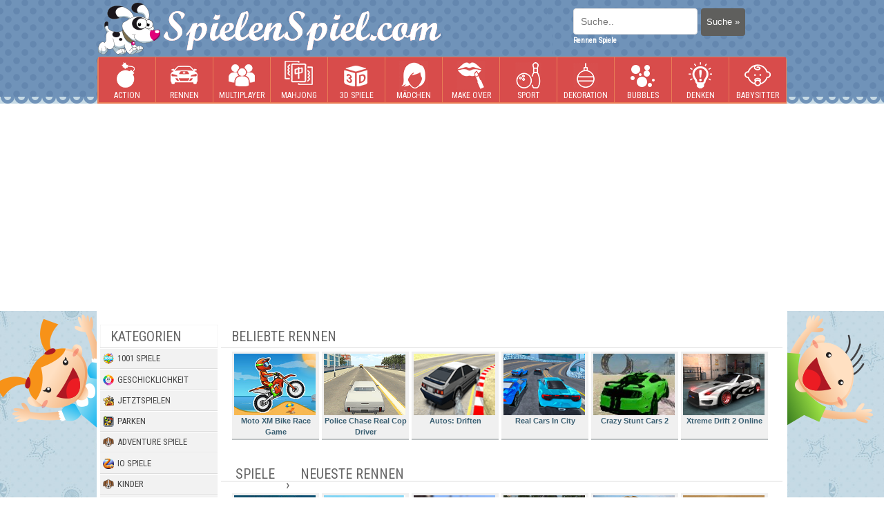

--- FILE ---
content_type: text/html; charset=utf-8
request_url: https://www.spielenspiel.com/rennen
body_size: 6321
content:
<!DOCTYPE html>
<html xmlns="https://www.w3.org/1999/xhtml" itemscope itemtype="https://schema.org/creativework" xml:lang="DE" lang="DE">
<head>
<meta name="google-site-verification" content="5eRj_iL9lZpJxXoPWl1ju-j44WVXcvoIykqsiEBCzRU" />
<script async src="https://pagead2.googlesyndication.com/pagead/js/adsbygoogle.js?client=ca-pub-9180197427399462"
     crossorigin="anonymous"></script>
	 <meta name="google-adsense-account" content="ca-pub-9180197427399462">
<meta http-equiv="Content-Type" content="text/html; charset=UTF-8" />
<title>Rennen Spiele</title>
<link rel="icon" type="image/x-icon" href="https://www.spielenspiel.com/favicon.ico" />
<meta property="og:locale" content="de_DE" />
<meta name="Description" content="Notitle"/>
<meta name="Keywords" content="Notitle"/><!-- Core styles -->
<link type="text/css" media="all" rel="stylesheet" href="https://www.spielenspiel.com/tema/daisy/scripts/css/basev4_11.css?v3.1" />
<link rel="stylesheet" href="//maxcdn.bootstrapcdn.com/font-awesome/4.3.0/css/font-awesome.min.css">
<link href='https://fonts.googleapis.com/css?family=Roboto+Condensed' rel='stylesheet' type='text/css'>
<script src="https://ajax.googleapis.com/ajax/libs/jquery/1.12.4/jquery.min.js"></script>
<script type="text/javascript">
function swf(e,a,t){document.write('<object classid="clsid:D27CDB6E-AE6D-11cf-96B8-444553540000" codebase="https://download.macromedia.com/pub/shockwave/cabs/flash/swflash.cab#version=7,0,19,0" width="'+a+'" height="'+t+'">'),document.write('<param name="movie" value="'+e+'">'),document.write('<param name="quality" value="high">'),document.write('<param name="allownetworking" value="internal" />'),document.write('<param name="allowscriptaccess" value="samedomain" />'),document.write('<embed src="'+e+'" allownetworking="internal" allowscriptaccess="samedomain" scale="exactfit" swliveconnect="false"  id="currentEmbedGame" quality="high" pluginspage="https://www.macromedia.com/shockwave/download/index.cgi?P1_Prod_Version=ShockwaveFlash" type="application/x-shockwave-flash" width="'+a+'" height="'+t+'" menu="0"></embed>'),document.write("</object>")}function dcr(e,a,t){document.write('<object classid="clsid:166B1BCA-3F9C-11CF-8075-444553540000" codebase="https://download.macromedia.com/pub/shockwave/cabs/director/sw.cab#version=7,0,2,0" width="'+a+'" height="'+t+'">'),document.write("<param name=\"swRemote\" value=\"swSaveEnabled='true' swVolume='true' swRestart='true' swPausePlay='true' swFastForward='true' swContextMenu='true'\">"),document.write('<param name="swStretchStyle" value="meet">'),document.write('<param name="bgColor" value="#000000">'),document.write('<param name="src" value="'+e+'">'),document.write('<embed src="'+e+'" width="'+a+'" height="'+t+"\" bgColor=\"#000000\" swRemote=\"swSaveEnabled='true' swVolume='true' swRestart='true' swPausePlay='true' swFastForward='true' swContextMenu='true'\" swStretchStyle=\"meet\" type=\"application/x-director\" pluginspage=\"https://www.macromedia.com/shockwave/download/\"></embed>"),document.write("</object>")}function indir(b){jQuery.ajax({type:"POST",url:"../index.php?act=islem&indir="+b,data:b,success:function(a){$("#indir").html(a)}})}function yeniler(b){jQuery.ajax({type:"POST",url:"index.php?act=script&yeniler&sayfa="+b,data:b,success:function(a){$("#yeniler").html(a)}})}function yorumsayfala(a,c,b){jQuery.ajax({type:"POST",url:"../index.php?act=script&yorum",data:"oyunid="+a+"&sayfa="+c+"&sclass="+b,success:function(d){$("#yorumlar").html(d)}})}function begen(c,d){jQuery.ajax({type:"POST",url:"../index.php?act=script&begen="+c+"&durum="+d,data:c,success:function(a){if(a=="error"){alert("Vielen Dank für Deine Bewertung!")}else{degerler=a.split(",");$("#begendim").html(""+degerler[0]+"");$("#begenmedim").html(""+degerler[1]+"")}}})};
</script>
</head>

<body>
	<div class="body-wrapper">
<div class="header">
        	<div class="content-area">
            	<a class="logo" href="https://www.spielenspiel.com"></a>
                <div class="fright">
                	<div class="search">
					 <form action="https://www.spielenspiel.com" method="GET">
						<input name="act" value="ara" type="hidden" />
                    	<input  name="term" class="src" placeholder="Suche.." autocomplete="off"  type="text" id="search" />
                        <input class="button  red" type="submit"  value="Suche &raquo;" />
						<ul class="game-results"></ul>
						</form>
                    </div>
					                   <h1 class="pv" title="Rennen Spiele">Rennen Spiele</h1>
                </div>
                <div class="clear"></div>
	            <!-- navigation begin -->
            <div class="nav-wrapper">
                <div class="content-area">
					<ul class="navigation">
						

			<li><a href="https://www.spielenspiel.com/action" title="Action" ><i class="icon-cate" style="background:url(https://www.spielenspiel.com/dosya/kategori/action.png) no-repeat;"></i>Action</a></li>
			

			<li><a href="https://www.spielenspiel.com/rennen" title="Rennen" ><i class="icon-cate" style="background:url(https://www.spielenspiel.com/dosya/kategori/rennen.png) no-repeat;"></i>Rennen</a></li>
			

			<li><a href="https://www.spielenspiel.com/multiplayer" title="Multiplayer" ><i class="icon-cate" style="background:url(https://www.spielenspiel.com/dosya/kategori/multiplayer.png) no-repeat;"></i>Multiplayer</a></li>
			

			<li><a href="https://www.spielenspiel.com/mahjong" title="Mahjong" ><i class="icon-cate" style="background:url(https://www.spielenspiel.com/dosya/kategori/mahjong.png) no-repeat;"></i>Mahjong</a></li>
			

			<li><a href="https://www.spielenspiel.com/3d-spiele" title="3D Spiele" ><i class="icon-cate" style="background:url(https://www.spielenspiel.com/dosya/kategori/3d-spiele.png) no-repeat;"></i>3D Spiele</a></li>
			

			<li><a href="https://www.spielenspiel.com/maedchen" title="Mädchen" ><i class="icon-cate" style="background:url(https://www.spielenspiel.com/dosya/kategori/maedchen.png) no-repeat;"></i>Mädchen</a></li>
			

			<li><a href="https://www.spielenspiel.com/make-over" title="Make Over" ><i class="icon-cate" style="background:url(https://www.spielenspiel.com/dosya/kategori/make-over.png) no-repeat;"></i>Make Over</a></li>
			

			<li><a href="https://www.spielenspiel.com/sport" title="Sport" ><i class="icon-cate" style="background:url(https://www.spielenspiel.com/dosya/kategori/sport.png) no-repeat;"></i>Sport</a></li>
			

			<li><a href="https://www.spielenspiel.com/dekoration" title="Dekoration" ><i class="icon-cate" style="background:url(https://www.spielenspiel.com/dosya/kategori/dekoration.png) no-repeat;"></i>Dekoration</a></li>
			

			<li><a href="https://www.spielenspiel.com/bubbles" title="Bubbles" ><i class="icon-cate" style="background:url(https://www.spielenspiel.com/dosya/kategori/bubbles.png) no-repeat;"></i>Bubbles</a></li>
			

			<li><a href="https://www.spielenspiel.com/denken" title="Denken" ><i class="icon-cate" style="background:url(https://www.spielenspiel.com/dosya/kategori/denken.png) no-repeat;"></i>Denken</a></li>
			

			<li><a href="https://www.spielenspiel.com/babysitter" title="Babysitter" ><i class="icon-cate" style="background:url(https://www.spielenspiel.com/dosya/kategori/babysitter.png) no-repeat;"></i>Babysitter</a></li>
			                    </ul>
                    <div class="clear"></div>
                </div>
            </div><!-- Navigation end -->
            </div>

        </div>
  <!-- Page content begin -->
        <div class="page-wrapper">
            <div class="content-area">
						<div class="lgirl"></div><div class="rboy"></div>
                <div class="row-fluid content-row">
				
                       <div style="padding:10px 0;text-align:center;">



<!-- spielenspiel -->



                </div>


			<div class="col-sm fleft">
                        <!-- Categories begin -->

							 <div class="box-content">
							   <div class="box-modal">
                            <div class="title">
                                <span>Kategorien</span>
							</div>
                                <ul class="list-type1">
								<li><a href="https://www.spielenspiel.com/1001-spiele" title="1001 Spiele"><img src="https://www.spielenspiel.com/dosya/kategori/1001.png" alt="1001 Spiele" /> 1001 Spiele</a></li><li><a href="https://www.spielenspiel.com/geschicklichkeit" title="Geschicklichkeit"><img src="https://www.spielenspiel.com/dosya/kategori/beceri.png" alt="Geschicklichkeit" /> Geschicklichkeit</a></li><li><a href="https://www.spielenspiel.com/jetztspielen" title="Jetztspielen"><img src="https://www.spielenspiel.com/dosya/kategori/jetzt.png" alt="Jetztspielen" /> Jetztspielen</a></li><li><a href="https://www.spielenspiel.com/parken" title="Parken"><img src="https://www.spielenspiel.com/dosya/kategori/parken.png" alt="Parken" /> Parken</a></li><li><a href="https://www.spielenspiel.com/adventure-spiele" title="Adventure Spiele"><img src="https://www.spielenspiel.com/tema/daisy/scripts/css/images/image-none.png" alt="Adventure Spiele" /> Adventure Spiele</a></li><li><a href="https://www.spielenspiel.com/io-spiele" title="io Spiele"><img src="https://www.spielenspiel.com/dosya/kategori/io.png" alt="io Spiele" /> io Spiele</a></li><li><a href="https://www.spielenspiel.com/kinder" title="Kinder"><img src="https://www.spielenspiel.com/tema/daisy/scripts/css/images/image-none.png" alt="Kinder" /> Kinder</a></li><li><a href="https://www.spielenspiel.com/puzzle" title="Puzzle"><img src="https://www.spielenspiel.com/tema/daisy/scripts/css/images/image-none.png" alt="Puzzle" /> Puzzle</a></li>                                </ul>
                        </div>
						
							

																</div>
											</div>
											
											<div class="col-med fleft">
																				
													<div class="box-modal purple w800">
                            <div class="title">
								<span>Beliebte Rennen</span>
                            </div>
                            <div class="box-content">
                                <div class="col-med fleft">
                                    <div class="row-fluid mb1" style="padding-left:8px;">
										<a  class="medium " href="https://www.spielenspiel.com/moto-xm-bike-race-game.html" title="Moto XM Bike Race Game">
                <img src="https://www.spielenspiel.com/dosya/img/moto-xm-bike-race-game.jpg"   alt="Moto XM Bike Race Game" /><br/>
				Moto XM Bike Race Game
			 </a>
			<a  class="medium " href="https://www.spielenspiel.com/police-chase-real-cop-driver.html" title="Police Chase Real Cop Driver">
                <img src="https://www.spielenspiel.com/dosya/img/police-chase-real-cop-driver.gif"   alt="Police Chase Real Cop Driver" /><br/>
				Police Chase Real Cop Driver
			 </a>
			<a  class="medium " href="https://www.spielenspiel.com/autos-driften.html" title="Autos: Driften">
                <img src="https://www.spielenspiel.com/dosya/img/autos-driften.png"   alt="Autos: Driften" /><br/>
				Autos: Driften
			 </a>
			<a  class="medium " href="https://www.spielenspiel.com/real-cars-in-city.html" title="Real Cars In City">
                <img src="https://www.spielenspiel.com/dosya/img/real-cars-in-city.jpg"   alt="Real Cars In City" /><br/>
				Real Cars In City
			 </a>
			<a  class="medium " href="https://www.spielenspiel.com/crazy-stunt-cars-2.html" title="Crazy Stunt Cars 2">
                <img src="https://www.spielenspiel.com/dosya/img/crazy-stunt-cars-2.jpg"   alt="Crazy Stunt Cars 2" /><br/>
				Crazy Stunt Cars 2
			 </a>
			<a  class="medium " href="https://www.spielenspiel.com/xtreme-drift-2-online.html" title="Xtreme Drift 2 Online">
                <img src="https://www.spielenspiel.com/dosya/img/xtreme-drift-2-online.jpg"   alt="Xtreme Drift 2 Online" /><br/>
				Xtreme Drift 2 Online
			 </a>
			                                        <div class="clear"></div>
                                    </div>
                                </div>
                               
                                <div class="clear"></div>
								 
                            </div>
                        </div>
												
                        <div class="box-modal purple w800">
							<div   style="text-align:center;">


<!-- spielenspiel -->


</div>
							
                            <div class="title">
                           <div class="breadcrumb-container">
                            <div class="breadcrumbs">
								<div><a title="Kostenlos online spiele" href="https://www.spielenspiel.com" itemprop="url"><span itemprop="title">Spiele</span></a> › </div>
								<div><a title="Rennen Spiele" href="https://rennen.spielenspiel.com" itemprop="url"><span itemprop="title">Neueste Rennen</span></a> 
								</div>
							</div>
							</div>
                            </div>
                            <div class="box-content">
                                <div class="col-med fleft">
                                    <div class="row-fluid mb1" style="padding-left:8px;">
										
				<a  class="medium " href="https://www.spielenspiel.com/super-auto-stunts-sky-tour.html" title="Super Auto Stunts: Sky Tour">
                <img src="https://www.spielenspiel.com/dosya/img/super-auto-stunts-sky-tour.jpg"   alt="Super Auto Stunts: Sky Tour" /><br/>
				Super Auto Stunts: Sky Tour
			 </a>
			
				<a  class="medium " href="https://www.spielenspiel.com/king-kong-kart-racing.html" title="King Kong Kart Racing">
                <img src="https://www.spielenspiel.com/dosya/img/king-kong-kart-racing.jpg"   alt="King Kong Kart Racing" /><br/>
				King Kong Kart Racing
			 </a>
			
				<a  class="medium " href="https://www.spielenspiel.com/project-car-physics-simulator-brazile.html" title="Project Car Physics Simulator: Brazile">
                <img src="https://www.spielenspiel.com/dosya/img/project-car-physics-simulator-brazile.jpg"   alt="Project Car Physics Simulator: Brazile" /><br/>
				Project Car Physics Simulator: Brazile
			 </a>
			
				<a  class="medium " href="https://www.spielenspiel.com/real-drift-multiplayer.html" title="Real Drift Multiplayer">
                <img src="https://www.spielenspiel.com/dosya/img/real-drift-multiplayer.jpg"   alt="Real Drift Multiplayer" /><br/>
				Real Drift Multiplayer
			 </a>
			
				<a  class="medium " href="https://www.spielenspiel.com/extreme-buggy-truck-driving-3d.html" title="Extreme Buggy Truck Driving 3D">
                <img src="https://www.spielenspiel.com/dosya/img/extreme-buggy-truck-driving-3d.jpg"   alt="Extreme Buggy Truck Driving 3D" /><br/>
				Extreme Buggy Truck Driving 3D
			 </a>
			
				<a  class="medium " href="https://www.spielenspiel.com/zombie-derby-drift.html" title="Zombie Derby Drift">
                <img src="https://www.spielenspiel.com/dosya/img/zombie-derby-drift.jpg"   alt="Zombie Derby Drift" /><br/>
				Zombie Derby Drift
			 </a>
			
				<a  class="medium " href="https://www.spielenspiel.com/water-slide-cars.html" title="Water Slide Cars">
                <img src="https://www.spielenspiel.com/dosya/img/water-slide-cars.jpg"   alt="Water Slide Cars" /><br/>
				Water Slide Cars
			 </a>
			
				<a  class="medium " href="https://www.spielenspiel.com/trucks-race.html" title="Trucks Race">
                <img src="https://www.spielenspiel.com/dosya/img/trucks-race.jpg"   alt="Trucks Race" /><br/>
				Trucks Race
			 </a>
			
				<a  class="medium " href="https://www.spielenspiel.com/car-crash-2-stunts-demolition.html" title="Car Crash 2 Stunts Demolition">
                <img src="https://www.spielenspiel.com/dosya/img/car-crash-2-stunts-demolition.jpg"   alt="Car Crash 2 Stunts Demolition" /><br/>
				Car Crash 2 Stunts Demolition
			 </a>
			
				<a  class="medium " href="https://www.spielenspiel.com/extreme-motorcycle-simulator.html" title="Extreme Motorcycle Simulator">
                <img src="https://www.spielenspiel.com/dosya/img/extreme-motorcycle-simulator.jpg"   alt="Extreme Motorcycle Simulator" /><br/>
				Extreme Motorcycle Simulator
			 </a>
			
				<a  class="medium " href="https://www.spielenspiel.com/city-car-drift.html" title="City Car Drift">
                <img src="https://www.spielenspiel.com/dosya/img/city-car-drift.jpg"   alt="City Car Drift" /><br/>
				City Car Drift
			 </a>
			
				<a  class="medium " href="https://www.spielenspiel.com/apocalypse-moto.html" title="Apocalypse Moto">
                <img src="https://www.spielenspiel.com/dosya/img/apocalypse-moto.jpg"   alt="Apocalypse Moto" /><br/>
				Apocalypse Moto
			 </a>
			
				<a  class="medium " href="https://www.spielenspiel.com/plow-jeep-simulator.html" title="Plow Jeep Simulator">
                <img src="https://www.spielenspiel.com/dosya/img/plow-jeep-simulator.jpg"   alt="Plow Jeep Simulator" /><br/>
				Plow Jeep Simulator
			 </a>
			
				<a  class="medium " href="https://www.spielenspiel.com/extreme-car-stunts.html" title="Extreme Car Stunts">
                <img src="https://www.spielenspiel.com/dosya/img/extreme-car-stunts.jpg"   alt="Extreme Car Stunts" /><br/>
				Extreme Car Stunts
			 </a>
			
				<a  class="medium " href="https://www.spielenspiel.com/motorbike-simulator.html" title="Motorbike Simulator">
                <img src="https://www.spielenspiel.com/dosya/img/motorbike-simulator.jpg"   alt="Motorbike Simulator" /><br/>
				Motorbike Simulator
			 </a>
			
				<a  class="medium " href="https://www.spielenspiel.com/cop-chase.html" title="Cop Chase">
                <img src="https://www.spielenspiel.com/dosya/img/cop-chase.jpg"   alt="Cop Chase" /><br/>
				Cop Chase
			 </a>
			
				<a  class="medium " href="https://www.spielenspiel.com/project-car-physics-simulator-snow-mountain.html" title="Project Car Physics Simulator: Snow Mountain">
                <img src="https://www.spielenspiel.com/dosya/img/project-car-physics-simulator-snow-mountain.jpg"   alt="Project Car Physics Simulator: Snow Mountain" /><br/>
				Project Car Physics Simulator: Snow Mountain
			 </a>
			
				<a  class="medium " href="https://www.spielenspiel.com/tunnel-racing.html" title="Tunnel Racing">
                <img src="https://www.spielenspiel.com/dosya/img/tunnel-racing.png"   alt="Tunnel Racing" /><br/>
				Tunnel Racing
			 </a>
			
				<a  class="medium " href="https://www.spielenspiel.com/moto-beach.html" title="Moto Beach">
                <img src="https://www.spielenspiel.com/dosya/img/moto-beach.jpg"   alt="Moto Beach" /><br/>
				Moto Beach
			 </a>
			
				<a  class="medium " href="https://www.spielenspiel.com/truck-driver-simulator.html" title="Truck Driver Simulator">
                <img src="https://www.spielenspiel.com/dosya/img/truck-driver-simulator.jpg"   alt="Truck Driver Simulator" /><br/>
				Truck Driver Simulator
			 </a>
			
				<a  class="medium " href="https://www.spielenspiel.com/mega-ramp-car-stunts.html" title="Mega Ramp Car Stunts">
                <img src="https://www.spielenspiel.com/dosya/img/mega-ramp-car-stunts.jpg"   alt="Mega Ramp Car Stunts" /><br/>
				Mega Ramp Car Stunts
			 </a>
			
				<a  class="medium " href="https://www.spielenspiel.com/dirt-bike-max-duel.html" title="Dirt Bike Max Duel">
                <img src="https://www.spielenspiel.com/dosya/img/dirt-bike-max-duel.jpg"   alt="Dirt Bike Max Duel" /><br/>
				Dirt Bike Max Duel
			 </a>
			
				<a  class="medium " href="https://www.spielenspiel.com/highway-road-racing.html" title="Highway Road Racing">
                <img src="https://www.spielenspiel.com/dosya/img/highway-road-racing.jpg"   alt="Highway Road Racing" /><br/>
				Highway Road Racing
			 </a>
			
				<a  class="medium " href="https://www.spielenspiel.com/hard-crash-car-stunts.html" title="Hard Crash Car Stunts">
                <img src="https://www.spielenspiel.com/dosya/img/hard-crash-car-stunts.jpg"   alt="Hard Crash Car Stunts" /><br/>
				Hard Crash Car Stunts
			 </a>
			
				<a  class="medium " href="https://www.spielenspiel.com/police-real-chase-car-simulator.html" title="Police Real Chase Car Simulator">
                <img src="https://www.spielenspiel.com/dosya/img/police-real-chase-car-simulator.jpg"   alt="Police Real Chase Car Simulator" /><br/>
				Police Real Chase Car Simulator
			 </a>
			
				<a  class="medium " href="https://www.spielenspiel.com/grand-extreme-racing.html" title="Grand Extreme Racing">
                <img src="https://www.spielenspiel.com/dosya/img/grand-extreme-racing.jpg"   alt="Grand Extreme Racing" /><br/>
				Grand Extreme Racing
			 </a>
			
				<a  class="medium " href="https://www.spielenspiel.com/traffic-jam-3d.html" title="Traffic Jam 3D">
                <img src="https://www.spielenspiel.com/dosya/img/traffic-jam-3d.jpg"   alt="Traffic Jam 3D" /><br/>
				Traffic Jam 3D
			 </a>
			
				<a  class="medium " href="https://www.spielenspiel.com/2-player-police-racing.html" title="2 Player Police Racing">
                <img src="https://www.spielenspiel.com/dosya/img/2-player-police-racing.jpg"   alt="2 Player Police Racing" /><br/>
				2 Player Police Racing
			 </a>
			
				<a  class="medium " href="https://www.spielenspiel.com/real-flying-truck-simulator-3d.html" title="Real Flying Truck Simulator 3D">
                <img src="https://www.spielenspiel.com/dosya/img/real-flying-truck-simulator-3d.jpg"   alt="Real Flying Truck Simulator 3D" /><br/>
				Real Flying Truck Simulator 3D
			 </a>
			
				<a  class="medium " href="https://www.spielenspiel.com/rally-champ.html" title="Rally Champ">
                <img src="https://www.spielenspiel.com/dosya/img/rally-champ.jpg"   alt="Rally Champ" /><br/>
				Rally Champ
			 </a>
			
				<a  class="medium " href="https://www.spielenspiel.com/trackmania-blitz.html" title="Trackmania Blitz">
                <img src="https://www.spielenspiel.com/dosya/img/trackmania-blitz.jpg"   alt="Trackmania Blitz" /><br/>
				Trackmania Blitz
			 </a>
			
				<a  class="medium " href="https://www.spielenspiel.com/dirt-bike-stunts-3d.html" title="Dirt Bike Stunts 3D">
                <img src="https://www.spielenspiel.com/dosya/img/dirt-bike-stunts-3d.jpg"   alt="Dirt Bike Stunts 3D" /><br/>
				Dirt Bike Stunts 3D
			 </a>
			
				<a  class="medium " href="https://www.spielenspiel.com/sports-car-challenge.html" title="Sports Car Challenge">
                <img src="https://www.spielenspiel.com/dosya/img/sports-car-challenge.jpg"   alt="Sports Car Challenge" /><br/>
				Sports Car Challenge
			 </a>
			
				<a  class="medium " href="https://www.spielenspiel.com/drift-race-3d.html" title="Drift Race 3D">
                <img src="https://www.spielenspiel.com/dosya/img/drift-race-3d.jpg"   alt="Drift Race 3D" /><br/>
				Drift Race 3D
			 </a>
			
				<a  class="medium " href="https://www.spielenspiel.com/drift-torque.html" title="Drift Torque">
                <img src="https://www.spielenspiel.com/dosya/img/drift-torque.jpg"   alt="Drift Torque" /><br/>
				Drift Torque
			 </a>
			
				<a  class="medium " href="https://www.spielenspiel.com/3d-rally.html" title="3D Rally">
                <img src="https://www.spielenspiel.com/dosya/img/3d-rally.jpg"   alt="3D Rally" /><br/>
				3D Rally
			 </a>
			
				<a  class="medium " href="https://www.spielenspiel.com/crazy-drift.html" title="Crazy Drift">
                <img src="https://www.spielenspiel.com/dosya/img/crazy-drift.jpg"   alt="Crazy Drift" /><br/>
				Crazy Drift
			 </a>
			
				<a  class="medium " href="https://www.spielenspiel.com/sports-bike-racing.html" title="Sports Bike Racing">
                <img src="https://www.spielenspiel.com/dosya/img/sports-bike-racing.jpg"   alt="Sports Bike Racing" /><br/>
				Sports Bike Racing
			 </a>
			
				<a  class="medium " href="https://www.spielenspiel.com/winter-monster-truck.html" title="Winter Monster Truck">
                <img src="https://www.spielenspiel.com/dosya/img/winter-monster-truck.jpg"   alt="Winter Monster Truck" /><br/>
				Winter Monster Truck
			 </a>
			
				<a  class="medium " href="https://www.spielenspiel.com/extreme-car-driving-simulator-3.html" title="Extreme Car Driving Simulator 3">
                <img src="https://www.spielenspiel.com/dosya/img/extreme-car-driving-simulator-3.jpg"   alt="Extreme Car Driving Simulator 3" /><br/>
				Extreme Car Driving Simulator 3
			 </a>
			
				<a  class="medium " href="https://www.spielenspiel.com/speed-boat-extreme-racing.html" title="Speed Boat Extreme Racing">
                <img src="https://www.spielenspiel.com/dosya/img/speed-boat-extreme-racing.jpg"   alt="Speed Boat Extreme Racing" /><br/>
				Speed Boat Extreme Racing
			 </a>
			
				<a  class="medium " href="https://www.spielenspiel.com/rocket-cars-highway-race.html" title="Rocket Cars Highway Race">
                <img src="https://www.spielenspiel.com/dosya/img/rocket-cars-highway-race.jpg"   alt="Rocket Cars Highway Race" /><br/>
				Rocket Cars Highway Race
			 </a>
													
											<ul class="pagination"><li><a href="https://www.spielenspiel.com/rennen/1">&lsaquo;&lsaquo;</a><a href="https://www.spielenspiel.com/rennen/1">&lsaquo;</a></li><li><a href="https://www.spielenspiel.com/rennen/1" class="active">1</a></li><li><a href="https://www.spielenspiel.com/rennen/2" >2</a></li><li><a href="https://www.spielenspiel.com/rennen/3" >3</a></li><li><a href="https://www.spielenspiel.com/rennen/2">&rsaquo;</a></li><li><a href="https://www.spielenspiel.com/rennen/3">&rsaquo;&rsaquo;</a></li></ul>                                        <div class="clear"></div>
                                    </div>
									<div   style="text-align:center; padding-right:30px">
										

<!-- spielenspiel -->




							</div>
									<article>
									Wie viel geniessen Sie das <strong>Rennen</strong>? Jede Art von Rennspiel <a title="Rennspiele" href="https://rennen.spielenspiel.com/"><strong>Rennspiele</strong></a> Bereich wartet auf Sie! Ob Autorennen oder Motorradfahren. wo das Rennspiel, das machen Sie Ihren Kopf drehen wird! Sie Qualitätszeit mit diesem hübschen Superrennspielen zu verbringen. Diese gezielte maximalen Spaß <strong>Rennspiele</strong> erwarten Sie in diesem Abschnitt! Mal sehen, wie gut ein Renner! Denken Sie daran, Rennspiele direkt an Ihren Fingerspitzen! Haben Sie ein gutes Spiel!									<div class="kat-vote">
							
								<span>
								Bewertung:
								<span>0</span>/5 -
								<span>0</span> Stimmen
							</span>
						</div>
									</article>
									 
									
                                </div>
                               
                                <div class="clear"></div>
                            </div>
                        </div><!-- Popular games end -->

						
                    </div>
                    <div class="clear"></div>
                </div>
                </div>
<script type="text/javascript">
    $(document).ready(function(){
        $('.src').on("keyup input", function(){ 
            var inputVal = $(this).val();
            var resultDropdown = $(this).siblings(".game-results");
            if(inputVal.length > 1){
								$.get('./search.php', {term: inputVal}).done(function(data){
				                    resultDropdown.html(data);
                });
            }else{
                resultDropdown.empty();
            }
        });
        $(document).on("click", ".liveresult li", function(){
            $(this).parents(".src").val($(this).text());
            $(this).parent(".game-results").empty();
        });
    });
</script>

<div class="footer">
    <div class="content-area">
        <div class="footer-box col-1x3 fleft">
            <div class="title">
                <i class="icon-controller"></i>
                <h5>Beliebte Spiele</h5>
            </div>
            <ul class="list-type3">
			
			<li><a href="https://www.spielenspiel.com/jewel-miner.html" title="Jewel Miner">Jewel Miner</a></li>
			
			<li><a href="https://www.spielenspiel.com/mope-io.html" title="Mope.io">Mope.io</a></li>
			
			<li><a href="https://www.spielenspiel.com/ein-tag-im-schloss.html" title="Ein Tag im Schloss">Ein Tag im Schloss</a></li>
			
			<li><a href="https://www.spielenspiel.com/brick-block-puzzle.html" title="Brick Block Puzzle">Brick Block Puzzle</a></li>
			
			<li><a href="https://www.spielenspiel.com/mafia-billiard-tricks.html" title="Mafia Billiard Tricks">Mafia Billiard Tricks</a></li>
			
			<li><a href="https://www.spielenspiel.com/ritter-und-diamanten.html" title="Ritter und Diamanten">Ritter und Diamanten</a></li>
			
			<li><a href="https://www.spielenspiel.com/drohnen-rennen.html" title="Drohnen-Rennen">Drohnen-Rennen</a></li>
			            </ul>
        </div>
        <div class="footer-box col-1x3 fleft">
            <div class="title">
                <i class="icon-badge"></i>
                <h5>Meistgesucht</h5>
            </div>
            <ul class="list-type3">
               
			<li><a href="https://www.spielenspiel.com/valentine-mix-match.html" title="Valentine Mix Match">Valentine Mix Match</a></li>
			
			<li><a href="https://www.spielenspiel.com/furious-drift.html" title="Furious Drift">Furious Drift</a></li>
			
			<li><a href="https://www.spielenspiel.com/auto-auf-der-flucht-strand.html" title="Auto auf der Flucht: Strand">Auto auf der Flucht: Strand</a></li>
			
			<li><a href="https://www.spielenspiel.com/adam-and-eve.html" title="Adam and Eve">Adam and Eve</a></li>
			
			<li><a href="https://www.spielenspiel.com/modern-car-parking-hd.html" title="Modern Car Parking HD">Modern Car Parking HD</a></li>
			
			<li><a href="https://www.spielenspiel.com/fluffy-story-2.html" title="Fluffy Story 2">Fluffy Story 2</a></li>
			
			<li><a href="https://www.spielenspiel.com/basketball-legends-2020.html" title="Basketball Legends 2020">Basketball Legends 2020</a></li>
			            </ul>
        </div>
        <div class="footer-box col-1x3 fleft">
            <div class="follow mb1">
                
					<script type="text/javascript">
$(function() {
var refresh = setInterval(function() {
var numerogiocatori = 16;
var randomnumber = Math.floor(Math.random()*3);
$("#spieler").html(numerogiocatori+randomnumber);
}, 5000);
});
</script>
                </ul>
                <div class="clear"></div>
            </div>
            <div class="row-fluid mb1">
				<p><p>Spielenspiel.com</p>
<p>Willkommen bei Spielenspiel.com. Hier werden Sie alle arten von Spielen nach ihrem Geschmack finden. <a title="spieleaffe" href="https://www.spielenspiel.com/spiele-affe"><span style="color: #ffff00; font-size: x-small;"><span style="font-size: 16px; color: #fff;"><span style="text-decoration: underline; color: #ffff00;"><span style="font-size: large; color: #ffff00;"><span style="color: #ffff00;">Spieleaffe</span></span></span></span></span></a>, Disney, Harry Potter, 3D Spiele, Mahjong, Spongebob und weitere von hunderte Spiele werden Sie hier bei Spielenspiel.com spielen können. Sind Sie bereit eine hervorragende Zeit in unserem Spielparadies zu verbringen? Rennen Sie mit Autos, machen Sie eine Stuntshow mit dem Motorrad, jagen Sie als Vorgesetzter die Ausserirdischen oder machen Sie ein Fahrradrennen mit den Simpsons. All dies und vieles vieles mehr finden Sie auf unserer Spielwebseite Spielenspiel.com, und das auch noch kostenfrei. Worauf warten Sie noch? Kommen Sie und amüsieren Sie sich Stundenlang mit unseren fabelhaften Spielen.<span style="font-size: large; color: #ffff00;"><a title="Spiele Affe" href="https://spiele-affe.spielenspiel.com/"><span style="color: #ffff00;"></span></a></span></p></p>
				<br/><br/>


				<a style="color:orange;" href="https://www.spielenspiel.com/sitemap.xml" title="Sitemap">Sitemap</a> |
				<a style="color:orange;" href="https://www.spielenspiel.com/rss.xml" title="Rss">Rss</a> |
				<a style="color:orange;" href="https://www.spielenspiel.com/cookies/" title="Cookies">Cookies</a>
				
			<!---	<a style="color:orange;" href="https://www.spielenspiel.com/kontakt/" title="Kontakt">Kontakt</a> | --->

			</div>
        </div>
        <div class="clear"></div>
    </div>
    <div class="copy-right">
        &copy; 2013 - 2025 Spielenspiel.com
    </div>
</div>
</div>
</body>
</html>


--- FILE ---
content_type: text/html; charset=utf-8
request_url: https://www.google.com/recaptcha/api2/aframe
body_size: 266
content:
<!DOCTYPE HTML><html><head><meta http-equiv="content-type" content="text/html; charset=UTF-8"></head><body><script nonce="Lepi62SvQ4zHhM01X_b2tw">/** Anti-fraud and anti-abuse applications only. See google.com/recaptcha */ try{var clients={'sodar':'https://pagead2.googlesyndication.com/pagead/sodar?'};window.addEventListener("message",function(a){try{if(a.source===window.parent){var b=JSON.parse(a.data);var c=clients[b['id']];if(c){var d=document.createElement('img');d.src=c+b['params']+'&rc='+(localStorage.getItem("rc::a")?sessionStorage.getItem("rc::b"):"");window.document.body.appendChild(d);sessionStorage.setItem("rc::e",parseInt(sessionStorage.getItem("rc::e")||0)+1);localStorage.setItem("rc::h",'1769024524341');}}}catch(b){}});window.parent.postMessage("_grecaptcha_ready", "*");}catch(b){}</script></body></html>

--- FILE ---
content_type: text/css
request_url: https://www.spielenspiel.com/tema/daisy/scripts/css/basev4_11.css?v3.1
body_size: 6097
content:

@charset "utf-8";
/* CSS Document */

*{
	margin:0px auto;
	padding:0px;
	outline:none;
	border:0px;
	text-decoration:none;
	list-style:none;
	vertical-align: baseline;
	}
		.kat-vote {
	background: #d50000;
    width: 300px;
    margin: 15px auto;
    padding: 8px;
    color: #fff;
    border-radius: 20px;
    text-align: center
}
.pv {font-size:11px; color:#fff;}
.hidden{
	display:none !important;
	}
.fleft{
	float:left;
	}
.fright{
	float:right;
	}
.m-left{
	margin-left:20px;
	}
.m-right{
	margin-right:5px;
	}
.clear{
	clear:both;
	}
.no-padding{
	padding:0px !important;
	}
.no-margin{
	margin:0px !important;
	}
.mb1{
	margin-bottom:2px;
	}
.mb2{
	margin-bottom:15px;
	}
.mr1{
	margin-right:10px;
	}
a{
	color:inherit;
	}
hr{
	width:100%;
	height:1px;
	margin:5px 0px;
	clear:both;
	background-color:#F0D3CE;
	}
body{
	font-size:100%;
	font-family: 'Roboto Condensed', sans-serif;
	}
h2, h3, h4{

	font-weight:normal;
	}
h6{

	font-size:12px;
	color:#493831;
	}
h2{
	font-size:24px;
	color:#493831;
	}
h3{
	font-size:21px;
	color:#493831;
	}
h4{
	font-size:14px;
	color:#d24858;
	}

p{font-family: 'Roboto Condensed', sans-serif;font-size: 14px; }
.lgirl {
    position: absolute;
    width: 181px;
    height: 169px;
    top: 0px;
    left: -149px;
    background: url(../../images/left_girl.png) no-repeat;
}
.rboy {
    position: absolute;
    width: 181px;
    height: 169px;
    top: 0px;
    right: -130px;
    background: url(../../images/right_boy.png) no-repeat;
}
/*--- Grid system ---*/
.row-fluid{
	position:relative;
	width:100%;
	height:auto;
	}
.col-1x1, .col-9x1, .col-4x5, .col-3x4, .col-2x3, .col-1x2, .col-1x3, .col-1x4, .col-1x5, .col-1x6, .col-1x7, .col-1x8, .col-1x9, .col-1x10, .col-1x11, .col-1x12{
	position:relative;
	height:auto;
	padding-left:2%;
	box-sizing:border-box;
	-moz-box-sizing:border-box;
	-webkit-box-sizing:border-box;
	}
[class*="col-"]:first-child{
	padding-left:0;
	}
.col-xs{
	width:170px;
	position:relative;
	margin-right:3px;
	}
.col-sm{
	width:170px;
	margin-right:5px;
	margin-left:2px;
	box-shadow:inset 0 0 1px 0px #aaa;
	}
.col-med{
	width:820px;
	}
.col-l{
	width:800px;
	}
.col-lg{
	width:750px;
	}
.col-1x1{
	width:100% !important;
	background:#ededed;
	padding:5px;
	}
.col-9x1{
	width:90% !important;
	}
.col-4x5{
	width:80% !important;
	}
.col-3x4{
	width:75% !important;
	}
.col-2x3{
	width:66.666666666666666666666666666667% !important;
	}
.col-1x2{
	width:50% !important;
	}
.col-1x3{
	width:33.333333333333333333333333333333% !important;
	}
.col-1x4{
	width:25% !important;
	}
.col-1x5{
	width:20% !important;
	}
.col-1x6{
	width:16.666666666666666666666666666667% !important;
	}
.col-1x7{
	width:14.285714285714285714285714285714% !important;
	}
.col-1x8{
	width:12.5% !important;
	}
.col-1x9{
	width:11.111111111111111111111111111111% !important;
	}
.col-1x10{
	width:10% !important;
	}
.col-1x11{
	width:9.0909090909090909090909090909091% !important;
	}
.col-1x12{
	width:8.3333333333333333333333333333333% !important;
	}
/*--- Input Styles ---*/
.input-wrapper{
	position:relative;
	width:100%;
	margin-bottom:10px;
	font-size:12px;
	font-weight:normal;
	color:#493831;
	}
.input-wrapper input, .input-wrapper textarea{
	position:relative;
	width:100%;
	padding:12px;
	color:inherit;
	border:1px solid #F7C7BB;
	box-sizing:border-box;
	-moz-box-sizing:border-box;
	-webkit-box-sizing:border-box;
	}
.input-wrapper textarea{
	resize:none;
	font-size:12px;
	font-weight:normal;
	}
/*--- Button styles ---*/
button, .button{
	position:relative;
	display:inline-block;
	cursor:pointer;


	}
button.small, .button.small{
	padding:6px;

	font-size:18px;
	font-weight:normal;
	color:#fff;
	}
button.medium, .button.medium{
	padding:12px;

	font-size:18px;
	font-weight:normal;
	color:#fff;
	}
button.red, .button .red{
	background-color:#8e2934;

	}

.labels {position:relative;    background:#fff; border-radius:2px; padding:2px 4px;   margin:3px 2px;}
button.red:hover, .button.red:hover{
	background-color:#AA2121;
	box-shadow:0px 0px 6px rgba(46, 0, 0, 0.5) inset;
	-moz-box-shadow:0px 0px 6px rgba(46, 0, 0, 0.5) inset;
	-webkit-box-shadow:0px 0px 6px rgba(46, 0, 0, 0.5) inset;
	transition:all 300ms;
	-webkit-transition:all 300ms;
	}
button.pink, .button.pink{
	background-color:#EA8676;
	}
button.pink:hover, .button.pink:hover{
	background-color:#F07E6C;
	box-shadow:0px 0px 6px rgba(156, 16, 16, 0.5) inset;
	-moz-box-shadow:0px 0px 6px rgba(156, 16, 16, 0.5) inset;
	-webkit-box-shadow:0px 0px 6px rgba(156, 16, 16, 0.5) inset;
	transition:all 300ms;
	-webkit-transition:all 300ms;
	}
button [class*="icon-"], .button [class*="icon-"]{
	position:relative;
	display:inline-block;
	width:16px;
	height:16px;
	background-position:left top;
	background-repeat:no-repeat;
	}
button .icon-search, .button .icon-search{background-image:url(images/icon-search.png);}

/*--- Box model ---*/
.box-modal{
	position:relative;
	width:100%;
	padding-bottom:10px;
	}
.box-modal:after{
	position:absolute;
	bottom:0px;
	left:0px;
	right:0px;
	height:2px;
	content:" ";
	}
.box-modal.green:after{
	background-color:#75bc36;
	}
.box-modal.blue:after{
	background-color:#77b9de;
	}
.purple {
float:left;

	}
.green {
float:left;

	}	.silver {
float:left;

	}
.box-modal.orange:after{
	background-color:#edae03;
	}
.box-modal .title{
	position: relative;
	width: 100%;
	height: 34px;
	border-bottom: 1px solid #ddd;
	padding: 0px 0px 0px 10px;
	box-sizing: border-box;
	-moz-box-sizing: border-box;
	-webkit-box-sizing: border-box;
	color: #000;


	}
.box-modal h1 {float:left; width:auto; margin:5px 5px; color:#666; font-size:16px; font-weight:400; }
.w450 {width:405px; margin-right:5px;}
.w400 {width:405px;}
.w270 {width:270px; margin-right:3px}
.w800 {width:813px;}
.w770 {width:800px;}
div#cookieBar{z-index: 99999999;height: 22px;line-height: 22px;bottom: 0px;background-color: rgb(29, 103, 175);background-color: rgba(29, 103, 175, 0.50);color: #000000;border-top: 1px solid rgb(29, 103, 175);font-weight: bold;position: fixed;width: 100%;text-align: center;display: table-cell}div#cookieBar a:visited,div#cookieBar a:active,div#cookieBar a:link{color: #000000;text-decoration: underline}div#cookieBar a#cookieBartext:visited,div#cookieBar a#cookieBartext:active,div#cookieBar a#cookieBartext:link{color: #FFFFFF;text-decoration: underline;margin: 0 0 0 15px}div#cookieBar a#cookieBarbutton:visited,div#cookieBar a#cookieBarbutton:active,div#cookieBar a#cookieBarbutton:link{color: #FFFFFF;margin: 0 0 0 15px;text-decoration: none;padding: 2px 4px;border-radius: 2px;background-color: rgb(255, 255, 255);background-color: rgba(255, 255, 255, 0.40)}
.box-modal .title .link{
	float:right;
	bottom:0px;
	padding:2px 10px 0px 0px;

	font-size:14px;
	font-weight:normal;
	}
.box-modal .title .link span {overflow: hidden;
vertical-align: middle;
display: inline-block;
padding: 0.15em 0.5em 0.1em;
border-width: 0px 0.1em 0.15em 0px;
border-style: none solid solid none;
border-color: #A0A0A0;
-moz-border-top-colors: none;
-moz-border-right-colors: none;
-moz-border-bottom-colors: none;
-moz-border-left-colors: none;
border-image: none;
border-radius: 0px;
margin: 1.5px 0px 0px 0px;
outline: 0px none;
background-color: #B3B3B3;
color: #FFF;
font-size: 1.125em;
text-transform: uppercase;
text-align: center;
text-overflow: ellipsis;
transition: #0A3B76 450ms cubic-bezier(0.23, 1, 0.32, 1) 0ms, opacity 0.4s ease 0s;
white-space: nowrap;
cursor: pointer;
-moz-user-select: none;}
.box-modal .title .link span:hover {background:#dfa856;}
.box-modal .title span, span {float: left;
width: auto;
margin: 5px 5px;
color: #666;
font-size: 20px;
font-weight: 400;
font-family: 'Roboto Condensed', sans-serif;
text-transform: uppercase;
}
.box-modal .titlesa {float:left; width:auto; margin:5px 5px; color:#666; font:16px Arial; font-weight:700;}
.box-modal .sub-title{
	position:relative;
	width:100%;
	margin-bottom:10px;
	padding:5px 10px;
	box-sizing:border-box;
	-moz-box-sizing:border-box;
	-webkit-box-sizing:border-box;

	font-size:18px;
	font-weight:normal;
	color:#fff;
	}
.box-modal.green .sub-title{
	background-color:#75BC36;
	}
.box-modal .box-content{
	position:relative;
	width:100%;
	padding:5px 4px 10px 4px;
	box-sizing:border-box;
	-moz-box-sizing:border-box;
	-webkit-box-sizing:border-box;
	}
.box-modal .box-footer{
	position:relative;
	width:100%;
	}
.box-modal .box-footer .more{
	position:relative;
	float:right;
	display:block;
	padding:10px;

	font-size:14px;
	font-weight:normal;
	}
.box-modal.green .box-footer .more{
	color:#75bc36;
	}
.box-modal.blue .box-footer .more{
	color:#4d94bc;
	}
.box-modal.purple .box-footer .more{
	color:#b26ee2;
	}
.box-modal.orange .box-footer .more{
	color:#edae03;
	}

.box-modal .popup{
	position:absolute;
	top:-250px;
	left:100%;
	width:250px;
	background-color:#FFF7E7;
	z-index:2000;
	border:1px solid #B1965C;
	box-shadow:0px 0px 5px rgba(0, 0, 0, 0.5);
	-moz-box-shadow:0px 0px 5px rgba(0, 0, 0, 0.5);
	-webkit-box-shadow:0px 0px 5px rgba(0, 0, 0, 0.5);
	}
.box-modal .popup:after{
	position:absolute;
	left:0px;
	right:0px;
	bottom:0px;
	height:2px;
	content:" ";
	}
.box-modal.green .popup:after{
	background-color:#75BC36;
	}
/*--- List styles --*/
.list-type1{
	position:relative;
	width:100%;
	background:#f2f2f2;
	}
.list-type1.spcl{
	max-height:400px;
	overflow:auto;
	overflow-x:hidden;
	}
.list-type1 li{
	position:relative;
	width:100%;
	border-bottom: 1px solid #ddd;
	border-top: 1px solid #fff;


	}
.list-type1.spcl li{
	border-top:1px dashed #dcccad;
	border-bottom:none;
	}

.list-type1 li a{
	position:relative;
	width:100%;
	padding:6.250px 5px 7px 4px;
	display:block;
	font-weight: 400;
	font-family: 'Roboto Condensed', sans-serif;
	text-transform: uppercase;
	font-size:13px;
	color:#444;
	box-sizing:border-box;
	-moz-box-sizing:border-box;
	-webkit-box-sizing:border-box;
	}
.list-type1 li a img {
    float: left;
    width: 16px;
    height: 16px;
    margin-right: 5px;
}

.list-type1 li a:hover{
	color:#fff;
	background:#bdbdbd;

	}

.list-type3{
	position:relative;
	width:100%;
	padding-left:30px;
	box-sizing:border-box;
	-moz-box-sizing:border-box;
	-webkit-box-sizing:border-box;
	}
.list-type3 li{
	position:relative;
	width:100%;
	padding:3px 10px 3px 25px;
	box-sizing:border-box;
	-moz-box-sizing:border-box;
	-webkit-box-sizing:border-box;
	background-image:url(images/list-type-3-bullet.png);
	background-repeat:no-repeat;
	background-position:left 6px;
	}
.list-type3 li a{
	font-size:16px;
	font-weight:normal;
	color:#fdeecd;
	}
.list-type3 li a:hover{
	color:#f02d58;
	transition:all 300ms;
	-webkit-transition:all 300ms;
	}
/*--- Bread crumbs styles ---*/
.breadcrumbs{
	float:left;
	width:450px;
	padding:0px 0px;
	margin-bottom:10px;

	}
.breadcrumbs li{
	position:relative;
	display:inline-block;

	font-size:14px;

	color:#FDFDFF;
	}
.breadcrumbs li:before{
	position:relative;
	content:"\203a";
	top:1px;
	font-size:18px;
	color:#FFFFFF;
	display:inline-block;
	margin:0px 7px 0px 2px;
	}
.breadcrumbs li:first-child:before{
	display:none;
	}

.tolls {float:right;  font:11px Arial; font-weight:bolder; width:auto;}
.tolls .like {float:left; color:#1e8c12;  height:20px; padding:5px; margin-right:0px;}
.tolls .like  span { padding:5px; color:#1e8c12;   font-size:14px; margin-right:3px;}
.tolls .dislike {float:left; color:#e50827; height:20px; padding:5px; margin-right:0px;}
.tolls .dislike  span { color:#e50827; padding:5px; font-size:14px; margin-right:3px;}
.tolls .share {float:left;  color:#1466ac; height:20px; padding:5px; margin-right:0px;}
.tolls .share  span { color:#1466ac; padding:5px; font-size:14px; margin-right:3px;}
.tolls .comment {float:left;  color:#ff5400; height:20px; padding:5px; margin-right:0px;}
.tolls .comment  span { color:#ff5400; padding:5px; font-size:14px; margin-right:3px;}


/*--- Thumbnail styles ---*/
.thumb{
	position:relative;
	overflow:hidden;
	border:1px solid #d1d1d1;
	box-sizing:border-box;
	-moz-box-sizing:border-box;
	font:11px Arial;
	z-index:15;
	-webkit-box-sizing:border-box;
	}

	.thumb:hover{

	border:2px solid orange;
	}

.medium{
	position:relative;
	overflow:hidden;
	text-align:center;
	border-bottom:2px solid #bcc1c3;
	box-sizing:border-box;
	-moz-box-sizing:border-box;
	font-size:11px;
	font-weight:700;
	font-family: Arial, sans-serif;
	line-height:16px;
	z-index:15;
	width:126px;
	background:#f0f0f0;
	height:128px;
	padding:3px 3px;
	color:#3a5f72;
	float:left;
	margin-left:4px;
	margin-bottom:4px;
	}
.mediumbig{
	position:relative;
	overflow:hidden;
	border:1px solid #79928f;
	box-sizing:border-box;
	-moz-box-sizing:border-box;
	font:11px Arial;
	font-weight:700;
	z-index:15;
	width:385px;
	background:#c2ceb6;
	height:156px;
	padding:1px 1px;
	color:#3a5f72;
	float:left;
	margin-left:2px;
	margin-bottom:3px;
	}
.flash{
	border:1px solid #bbb;
	box-sizing:border-box;
	-moz-box-sizing:border-box;
	font:11px Arial;
	font-weight:700;
	z-index:15;
	box-shadow:inset 0 0 1px 1px #731182;
	-webkit-box-sizing:border-box;
	width:255px;
	background:#e7e6e6;
	height:132px;
	padding:4px;
	float:left;
	margin-right:5px;
	margin-bottom:5px;
	}

.flash:hover {background:#731182;}
.ml10 {margin-left:11px; margin-bottom:5px;}
.medium:hover {background:#fee449; color:#444;}
.medium  span {position:absolute; top:3px; right:4px; font:11px Arial; background:#DA2712 ; width:48px; height:48px; z-index:999; color:#fff; background:url(images/neu2.png) no-repeat;}
.medium  .editor {position:absolute; top:3px; right:3px; font:11px Arial; background:#DA2712 ; border-radius: 0 5px 5px 0; padding:3px 3px; z-index:999; color:#fff;}
.mediumbig  span {position:absolute; top:4px; left:4px; font:11px Arial; background:#7d40b2; padding:3px 3px; z-index:999; color:#fff;}
.mediumbig  strong {position:absolute; top:4px; right:4px; font:14px Arial; background:#0d3a59; padding:3px 3px; z-index:999; color:#fff;}
.thumb.small{
	width:120px;
	height:140px;
	margin-left:8px;
	margin-bottom:8px;
	}
.thumb.mediumneue{
	width:120px;
	height:98px;
	margin-left:2px;
	margin-bottom:5px;
	}
.thumba:first-child{
	margin-left:0px;
	}
.thumb.spcl{
	margin-left:0px;
	margin-bottom:10px;
	}
.werbung728 {width:95%; background:#ededed; height:100px;  padding:5px 0 0 33px; border:1px solid #c3dde0; margin-top:0px; margin-bottom:10px;}
.werbung-l {padding-left:50px;}
.werbung160 {text-align:center; font:14px  Arial;width:160px; background:#fff7e7 ; padding:5px 5px 0px 5px; border:1px solid #edae03; margin-top:0px;}

.thumb .small img{
	position:relative;
	width:100%;
	}
.medium img{
	float:left;
	width:118px;
	height:89px;
	border:0;

	}
.mediumbig img{
	float:left;
	width:385px;
	height:156px;
	border:0;

	}
.thumb .label{
float:left;
	padding:2px 5px;

	font-size:11px;
	font-weight:bolder;
	color:#fff;
	}
.thumb .btn{
	position:absolute;
	width:100px;
	top:25%;
	left:5%;
	text-align:center;
	padding:5px 0px;
	display:none;
	z-index:990;

	font-size:12px;
	font-weight:normal;
	color:#fff;
	border:1px solid #323232;
	box-shadow:0px 0px 5px #000;
	-moz-box-shadow:0px 0px 5px #000;
	-webkit-box-shadow:0px 0px 5px #000;
	background-image:url(images/thumb-btn-bg.png);
	background-repeat:repeat;
	background-position:left top;
	}
.thumb:hover .btn{
	display:block;
	}
.thumb.new:before{
	position:absolute;
	top:0px;
	right:0px;
	display:block;
	padding:3px 5px 3px 25px;
	content:"New";
	background-color:#ffec49;
	border:2px solid #b88c17;

	font-size:14px;
	font-weight:normal;
	color:#493831;
	border-radius:2px;
	-moz-border-radius:2px;
	-webkit-border-radius:2px;
	box-sizing:border-box;
	-moz-box-sizing:border-box;
	-webkit-box-sizing:border-box;
	box-shadow:1px 1px 4px #303030;
	-moz-box-shadow:1px 1px 4px #303030;
	-webkit-box-shadow:1px 1px 4px #303030;
	background-image:url(images/thumb-new-icon.png);
	background-repeat:no-repeat;
	background-position:4px center;
	z-index:990;
	}
/*--- Link box styels ---*/
.link-box{
	position:relative;
	width:100%;
	padding:10px 65px 10px 10px;
	background-color:#fff7e7;
	box-sizing:border-box;
	-moz-box-sizing:border-box;
	-webkit-box-sizing:border-box;
	}
.link-box img{
	position:relative;
	float:left;
	margin-right:10px;
	}
.link-box a{

	font-size:12px;

	color:#493831;
	}
.link-box a:hover{
	text-decoration:underline;
	}
.link-box button{
	position:absolute;
	right:0px;
	top:0px;
	bottom:0px;
	width:55px;
	background-color:#ea8676;
	}
.link-box button .label{
	position:relative;

	font-size:30px;
	color:#fff;
	}
/*--- Reviews styles ---*/
.reviews{
	position:relative;
	width:100%;
	}
.reviews .unit{
	position:relative;
	width:100%;

	padding:10px 0px;
	border-bottom:1px dashed #F9D3AE;
	}
.reviews .unit.last{
	border-bottom:none;
	}
.reviews .unit .name{
	position:relative;
	float:left;
	margin-bottom:5px;
	font-size:12px;

	color:#D24858;
	}
.reviews .unit .time{
	position:relative;
	float:right;
	margin-bottom:5px;
	font-size:11px;
	font-weight:normal;
	color:#C4A882;
	}
/*--- Pagination styles ---*/
.pagination{
	float:left;
	min-width:780px;
	padding:5px;
	margin:5px 0;
	box-sizing:border-box;
	-moz-box-sizing:border-box;
	-webkit-box-sizing:border-box;
	border-radius:2px;
	-moz-border-radius:2px;
	-webkit-border-radius:2px;
	text-align:center;
	background-color:#d1d1d1;
	}
.pagination li {
	position: relative;
	display:inline;
    
	}
	.pagination li a{
 
    padding: 11px 16px;
    display: inline-block;
    font-family: Arial, Helvetica, sans-serif;
    font-size: 14px;
    font-weight: bold;
    color: #493831;
    margin: 5px;
    /* border-radius: 2px; */
    background: #E0E0E0;
    -moz-border-radius: 2px;
    /* -webkit-border-radius: 2px; */
	}
.pagination li.first, .pagination li.prev, .pagination li.next, .pagination li.last{
	font-size:22px;
	top:1px;
	padding:2px 10px;
	}
.pagination li a:hover, .pagination li a.active{
	background-color:#CF3F5C;
	color:#fff;
	transition:all 300ms;
	-webkit-transition:all 300ms;
	}
.pagination .pages{
	position:relative;
	display:inline-block;
	}
.pagination .pages li{
	position:relative;
	display:inline-block;
	}
/*--- Page styles ---*/
.body-wrapper{
	position:relative;
	width:100%;
	}
.page-wrapper{
	position: relative;
    width: 100%;
    padding: 5px 0px;
    /* background-color: #345674; */
    background: url(../../images/bgg.jpg);
	}
.content-area{
	position:relative;
	width:1000px;




	}
.teilen {
background:#f5f5f5;
border-radius:3px;
color:#555;
font:12px Tahoma;
padding:10px 15px;
position:absolute;
left:-115px;
top:10px;

}
.content-row{
		padding-bottom:5px;
		background:#fff;
		position:relative;
		top:-5px;
		padding-left:3px;
		width:997px;
	}
.header{
	position: relative;
    width: 100%;
    padding-top: 2px;
    padding-bottom: 0px;
    /* border-bottom: 3px solid #fff; */
    background: rgb(198, 218, 229) url(../../images/head_bg.png);

	}
.header .logo{
	float:left;
	width:502px;
	height:78px;
	margin:1px 0;
	background-image:url(images/logo.png);
	background-repeat:no-repeat;
	background-position:left top;
	}
.header .logo:hover {background-image:url(images/logohover.png);}
.header .search{
	position:relative;
	width:270px;
	float:left;
	margin-top:10px;
	margin-right:40px;
	}
.header .search .button, .header .search button{
	line-height:0px;
	}
.header .search input[type=text]{

	font-weight:normal;
	font-size:14px;
	margin-right:5px;
	color:#b50c35;
	width:180px;
	float:left;
	border-radius:4px;
	background-color:#fff;
	border:1px solid #dddddf;
	padding:10px;
	box-sizing:border-box;
	-moz-box-sizing:border-box;
	-webkit-box-sizing:border-box;
	}
.header .search .button{
	position:relative;
	background-color:#5f5f5d;
	color:#fff;
	height:40px;
	border-radius:4px;
	padding:8px 8px;
	top:0px;
	}
.header .social{
	position:relative;
	float:left;
	width:175px;
	margin:25px 5px 0px 0px;
	}
.header .social li{
	position:relative;
	float:left;
	margin-left:6px;
	}
.header .social li:first-child{
	margin-left:0px;
	}
.header .social li a{
	position:relative;
	width:32px;
	height:32px;
	border:2px solid #fff;
	text-indent:9999px;
	overflow:hidden;
	display:block;
	border-radius:100%;
	-moz-border-radius:100%;
	-webkit-border-radius:100%;
	background-position:center center;
	background-repeat:no-repeat;
	}
.header .social li a:hover{
	background-size:97%;
	background-color:#fff;
	transition: all 100ms;
	-webkit-transition: all 100ms; /* Safari */
	}
.header .social li .facebook{
	background-image:url(images/social-fb.png);
	}
.header .social li .google{
	background-image:url(images/social-g+.png);
	}
.header .social li .digg{
	background-image:url(images/social-digg.png);
	}
.header .social li .twitter{
	background-image:url(images/social-twitter.png);
	}
.header .nav-wrapper{
	position:relative;
	width:996px;
	height:auto;
	background:#e97d56;
	padding:1px 1px;
	border-radius:5px 5px 0 0;
	}
.header .nav-wrapper .navigation{
	position:relative;
	width:100%;

	}
.header .nav-wrapper .navigation li{
	position:relative;
	width:83px;
	float:left;
	}
.header .nav-wrapper .navigation li a{
border-left:1px solid #e97d56;
border-right:0px solid #1b6192;
border-bottom:1px solid #e97d56;
white-space:nowrap;
overflow:hidden;
text-decoration:none;
color:#fff;
font-size:12px;
text-align:center;
height:65px;
font-family: 'Roboto Condensed', sans-serif;
text-transform: uppercase;
display:block;
padding:0 5px;
background:#d84c4b
	}
.header .nav-wrapper .navigation li a:hover {
background:#e97d56

}
.header .nav-wrapper .navigation li a span{
	position:relative;
	width:100%;
	padding:0px 0px;
	display:block;
	text-align:center;

	font-size:14px;
	font-weight:bolder;
	color:#493831;
	}
.icon-cate {top:5px; position:relative; }
);}

.header .nav-wrapper .navigation li a:hover, .header .nav-wrapper .navigation li a.active{
	color:#d24858;
	transition:all 300ms;
	-webkit-transition:all 300ms;
	}
.header .nav-wrapper .navigation li a [class*="icon-"]{
	position:relative;
	width:42px;
	height:48px;
	display:block;
	background-position:center center;
	background-repeat:no-repeat;
	}

/*--- Footer Styles begin ---*/
.footer{
	position:relative;
	width:100%;
	padding-top:20px;
	border-top:4px solid #36251e;
	background:#d50000;
	}
.footer .footer-box .title{
	position:relative;
	width:100%;
	min-height:42px;
	padding:6px 0px 0px 52px;
	}
.footer .footer-box h5{

	font-size:24px;
	font-weight:normal;
	color:#eab05e;
	}
.footer .footer-box h6{

	font-size:18px;
	font-weight:normal;
	color:#ea8676;
	}
.footer .footer-box p{

	font-size:13px;
	font-weight:normal;
	color:#fdeecd;
	}
.footer .footer-box .title [class*="icon-"]{
	position:absolute;
	width:42px;
	height:42px;
	left:0px;
	top:0px;
	background-position:left top;
	background-repeat:no-repeat;
	}
.footer .footer-box .title .icon-controller{
	background-image:url(images/footer-title-controller-icon.png);
	}
.footer .footer-box .title .icon-badge{
	background-image:url(images/footer-title-badge-icon.png);
	}
.footer .footer-box .follow{
	position:relative;
	width:100%;
	}
.footer .footer-box .follow .social{
	position:relative;
	float:left;
	margin-left:10px;
	}
.footer .footer-box .follow .social li{
	position:relative;
	float:left;
	margin-left:6px;
	}
.footer .footer-box .follow .social li:first-child{
	margin-left:0px;
	}
.footer .footer-box .follow .social li a{
	position:relative;
	width:32px;
	height:32px;
	border:2px solid #fff;
	text-indent:9999px;
	overflow:hidden;
	display:block;
	border-radius:100%;
	-moz-border-radius:100%;
	-webkit-border-radius:100%;
	background-position:center center;
	background-repeat:no-repeat;
	}
.footer .footer-box .follow .social li a:hover{
	background-size:97%;
	background-color:#fff;
	transition: all 100ms;
	-webkit-transition: all 100ms; /* Safari */
	}
.footer .footer-box .follow .social li .facebook{
	background-image:url(images/social-fb.png);
	}
.footer .footer-box .follow .social li .google{
	background-image:url(images/social-g+.png);
	}
.footer .footer-box .follow .social li .digg{
	background-image:url(images/social-digg.png);
	}
.footer .footer-box .follow .social li .twitter{
	background-image:url(images/social-twitter.png);
	}
.footer .copy-right{
	position:relative;
	width:100%;
	text-align:center;
	margin-top:10px;
	padding:4px 0px;
	background-color:#36251e;
	border-top:2px solid #2e1f19;

	font-size:18px;
	font-weight:normal;
	color:#53423c;
	}
.game-of-week{
	position:relative;
	float:left;
	max-width:300px;
	}
.game-of-week .head{
	position:relative;
	width:100%;
	padding:5px 10px;
	background-color:#ea8676;
	box-sizing:border-box;
	-moz-box-sizing:border-box;
	-webkit-box-sizing:border-box;

	font-weight:normal;
	font-size:24px;
	color:#ffffff;
	}
.game-of-week .content{
	position:relative;
	width:100%;
	padding:5px;
	overflow:hidden;
	background-color:#fbeccd;
	box-sizing:border-box;
	-moz-box-sizing:border-box;
	-webkit-box-sizing:border-box;
	border-left:1px solid #eed4a1;
	border-right:1px solid #eed4a1;
	border-bottom:1px solid #eed4a1;
	}
.game-of-week .content img{
	width:100%;
	}
.tools {padding:2px;}
.tools .like{background:#fff;border:1px solid #24b61d;float:left;width:58px;height:66px;margin-bottom:2px;}
.tools .like img{ margin:5px 10px;}
.tools .like span{float:left; width:100%; background:#24b61d; color:#fff; font-family:Roboto; text-align:center;}
.tools .dislike{ background:#fff; border:1px solid #ec2327; float:left; width:58px; height:66px; margin-bottom:2px;}
.tools .dislike img{ margin:5px 10px;}
.tools .dislike span{float:left; width:100%; background:#ec2327; color:#fff; font-family:Roboto; text-align:center;}
.tools .comment{background:#fff;border:1px solid #2a4f62;float:left;width:58px;height: 66px;margin-bottom:2px;}
.tools .comment img{ margin:5px 8px;}
.tools .share{background:#fff;border:1px solid #2a4f62;float:left;width:58px;height:66px;}
.tools .share img{margin: 4px 12px;}
.tools .share span{float:left; width:100%; background:#2a4f62; color:#fff; font-family:Roboto; text-align:center;}
.tools .refresh{ background:#fff; border:1px solid #24b61d; float:left; width:58px; height:66px;}
.tools .live{background:#fff;border:1px solid #673AB7;font-weight:900;color:#673AB7;float:left;width: 67px;height: 66px;margin-bottom:2px;text-align:center;font-size:26px;}
.tools .live span{float:left;width:100%;background:#673AB7;font-weight:500;color:#fff;font-family:Roboto;font-size:16px;text-align:center;margin-top: 16px;}

.gamekeys {
		background:#fff;
		border:0;
		color:#555;
		border:0px solid #f0d3ce;
		font:14px Tahoma;
		height:auto;
		padding-bottom:25px;
		padding-left:5px;
		border-radius:5px 0 0 5px;
		position:relative;
		 float:left;
		 display:block;
		width:90%;
	}
	.key-image {
	float:left;
	width:74px;
	word-wrap: break-word;
	word-break: break-all;
	padding:3px;
	text-align:center;
	min-height:60px;
	font:11px Calibri, Verdana;
	border-bottom:1px solid #ddd;
	margin:3px;
	position:relative;}
	.key-char {
	float:left;
	background:url(images/tus.gif)  no-repeat;
	margin:0 0 0 25px; color:#fff;
	font:14px Arial;
	width:21px;
	height:23px;}
	.key-image strong {
	position:absolute;
	bottom:5px;
	left:0px;
	width:84px;
	text-align:center;
	word-wrap: break-word;
	word-break: break-all;}
.info-bar{
	position:relative;
	width:80%;
	margin-top:5px;
	}
.info-bar li{
	position:relative;
	display:inline-block;
	margin-left:10px;

	font-size:13px;
	font-weight:normal;
	color:#D24858;
	}
.info-bar li:first-child{
	margin-left:0px;
	}
.game-container{
	position: relative;
  width: 100%;
  text-align: center;
  margin-bottom: 10px;
  background: #ddd;
  padding: 22px 0;
  border: 1px solid #BDBDBD
	}

ul.slide{
			float:left;
			margin:0;
          padding:0;
          height:130px;
          list-style-type:none;}
 ul.slide li{float:left;
             list-style-type:none;}

.breadcrumbs{float:left;margin:0 auto; font-weight: 400;font-family: 'Roboto Condensed', sans-serif;text-transform: uppercase;color:#666; text-overflow: ellipsis;
white-space: nowrap;padding:0 5px;max-width:450px;font-size:20px;}.breadcrumb-container .breadcrumbs{padding:0px 0}.breadcrumb-container .breadcrumbs>div{display:inline-block}.lt-ie8 .breadcrumb-container .breadcrumbs>div{display:inline}.breadcrumb-container .breadcrumbs>div a{text-decoration:none;display:inline-block;padding:6px}.lt-ie8 .breadcrumb-container .breadcrumbs>div a{display:inline;padding:0 6px}.breadcrumb-container .breadcrumbs>div a:hover{text-decoration:underline}.tiled .thumbs{text-align:center;font-size:0}
.fehler {float:left;width:100%; height:320px; background:#efefef url(../../images/404.jpg) no-repeat center center;}
.fehler .searchf {float:left;   width:300px;   margin:268px 0 0 240px;}
.fehler .searchf  input[type=text]{float:left; width:220px; height:30px; padding:3px; border:1px solid #ddd;}
.fehler .searchf  input[type=submit]{float:left; background:#D50000 ; color:#fff; width:60px; height:38px; padding:3px; border:1px solid #ddd;}

.rating {
    position: relative;
    display: inline-block;
    margin: 2px 2% 0 4%;
    width: 70px;
    top: 2px;
    height: 13px;
    cursor: pointer;
    background-image: url(images/stars.png);
    background-repeat: no-repeat
}
.rating.zero {
    background-position: left top
}
.rating.one {
    background-position: left -13px
}
.rating.two {
    background-position: left -26px
}
.rating.three {
    background-position: left -39px
}
.rating.four {
    background-position: left -52px
}
.rating.five {
    background-position: left -65px
}
.loader {
  width: 400px;
  height: 40px;
  background-color: #ddd;
  top: 50%;
  left: 50%;
  margin: -40px -200px;
  position: absolute;
  border-radius: 100px;
  box-shadow: inset 0 0 0 2px rgba(0, 0, 0, 0.05);
}

.loader:after {
  border-radius: 100px;
  content: "";
  position: absolute;
  background-color: #fff;
  left: 2px;
  top: 2px;
  bottom: 2px;
  right: 360px;
  animation-name: slide;
  animation-duration: 2s;
  animation-easing-function: linear;
  animation-iteration-count: infinite;
  box-shadow: 0 1px 2px rgba(0, 0, 0, 0.2);
}

@keyframes slide {
  0% {
    right: 360px;
    left: 2px;
  }
  5% {
    left: 2px;
  }
  50% {
    right: 2px;
    left: 360px;
  }
  55% {
    right: 2px;
  }
  100% {
    right: 360px;
    left: 2px;
  }
}
.game-results {
	list-style:none;
	list-style-image:none;
	position:absolute;
	z-index:999;
	top: 37px;
    max-width: 333px;

}
.game-results li {
	padding:5px 10px;
	background:#eee;
	border-bottom:1px solid #ded7d7;
	width:100%;
	float: left;
}
.game-results li a {
	color:#000;
}
.game-results li a img{
	float:left;
	margin-right: 5px;
}
.game-results li a span{
	float: left;
    padding: 6px 0;
    font-size: 14px;
    white-space: nowrap;
    text-overflow: ellipsis;
    overflow: hidden;
    width: 60%;
}